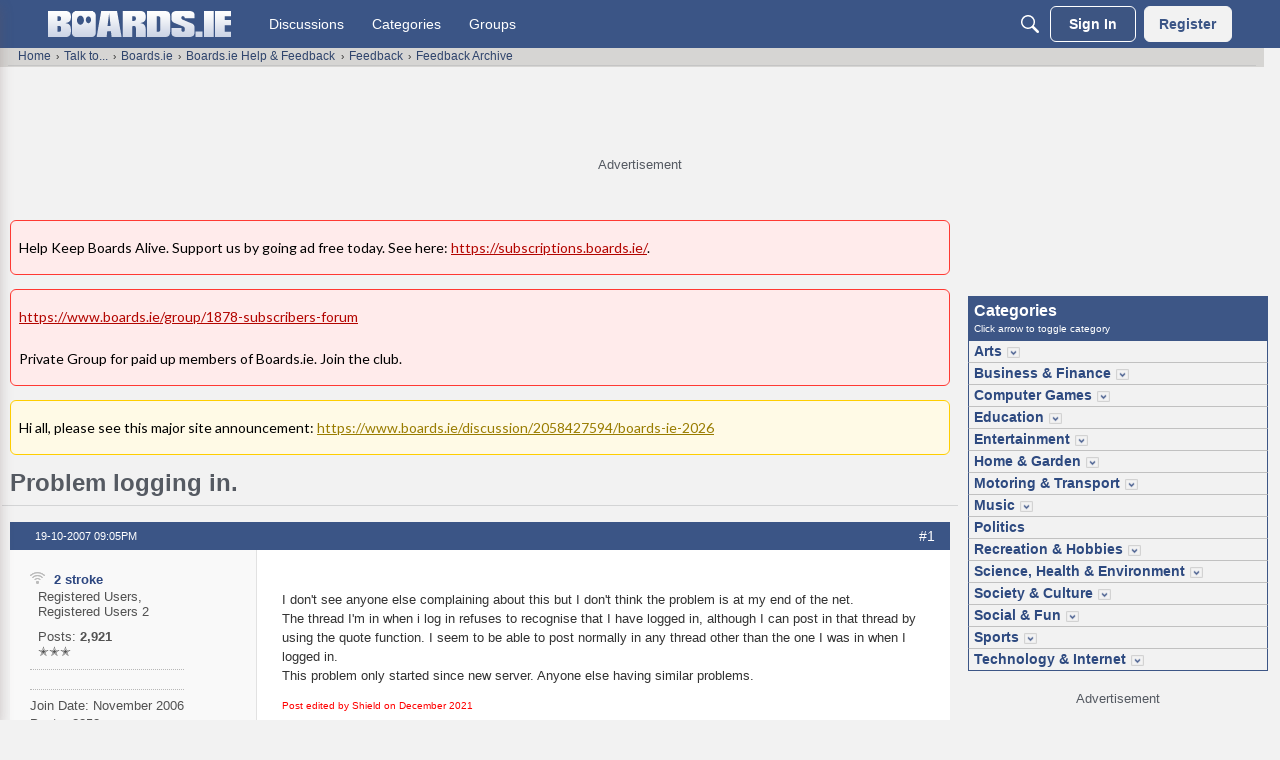

--- FILE ---
content_type: text/html; charset=utf-8
request_url: https://www.google.com/recaptcha/api2/aframe
body_size: 266
content:
<!DOCTYPE HTML><html><head><meta http-equiv="content-type" content="text/html; charset=UTF-8"></head><body><script nonce="13Y1VOwg9orb-vOBa1l6Bw">/** Anti-fraud and anti-abuse applications only. See google.com/recaptcha */ try{var clients={'sodar':'https://pagead2.googlesyndication.com/pagead/sodar?'};window.addEventListener("message",function(a){try{if(a.source===window.parent){var b=JSON.parse(a.data);var c=clients[b['id']];if(c){var d=document.createElement('img');d.src=c+b['params']+'&rc='+(localStorage.getItem("rc::a")?sessionStorage.getItem("rc::b"):"");window.document.body.appendChild(d);sessionStorage.setItem("rc::e",parseInt(sessionStorage.getItem("rc::e")||0)+1);localStorage.setItem("rc::h",'1769482387086');}}}catch(b){}});window.parent.postMessage("_grecaptcha_ready", "*");}catch(b){}</script></body></html>

--- FILE ---
content_type: image/svg+xml
request_url: https://wf.vanillicon.com/v2/fd80aa33fbd4989e7113bc87c065ff98.svg
body_size: 1040
content:
<?xml version="1.0" encoding="UTF-8" standalone="no"?>
<svg xmlns="http://www.w3.org/2000/svg" xmlns:xlink="http://www.w3.org/1999/xlink" width="40px" height="40px" viewBox="0 0 40 40" version="1.1"><title>Really Interested</title><desc>Your unique vanillicon is crafted with love by the team at vanillaforums.com.</desc><defs/><g id="vanillicon" stroke="none" stroke-width="1" fill="none" fill-rule="evenodd"><rect id="background" fill="#FC626D" x="-2" y="-2" width="44" height="44"/><g id="avatar" transform="rotate(13, 20, 20) translate(3.000000, 3.000000)"><circle id="body" fill="#0C0214" cx="17" cy="17" r="16"/><g id="eyes" transform="translate(7.000000, 9.000000)" fill="#FFE34D"><circle id="left_eye" cx="4" cy="6" r="2"/><circle id="right_eye" cx="16" cy="6" r="2"/><path d="M16.8428191,1.76798044 C14.6776721,1.17846758 12.8819072,2.46946039 13.0060763,2.05828526 C13.3785839,0.824759866 15.4262516,-0.39764642 17.3394959,0.123279917 C19.2527402,0.644206253 20.2774306,2.80929763 19.9345468,3.9447264 C19.8103777,4.35590152 19.0079662,2.35749329 16.8428191,1.76798044 L16.8428191,1.76798044 Z" id="right_brow"/><path d="M3.84281914,1.76798044 C1.67767211,1.17846758 -0.118092842,2.46946039 0.00607634196,2.05828526 C0.378583894,0.824759866 2.42625158,-0.39764642 4.33949588,0.123279917 C6.25274018,0.644206253 7.27743058,2.80929763 6.93454684,3.9447264 C6.81037766,4.35590152 6.00796618,2.35749329 3.84281914,1.76798044 L3.84281914,1.76798044 Z" id="left_brow" transform="translate(3.500000, 2.000000) scale(-1, 1) translate(-3.500000, -2.000000) "/></g><g id="mouth" transform="translate(8.000000, 20.000000)" fill="#FFE34D"><path d="M9,6.20295876 C14.5228475,6.20295876 18,1.93945127 18,0.510399636 C18,-0.918651995 14.5228475,3.09792651 9,3.09792651 C3.4771525,3.09792651 0,-0.918651995 0,0.510399636 C0,1.93945127 3.4771525,6.20295876 9,6.20295876 Z" id="mouth"/></g><path d="M34,17 C34,7.61115925 26.3888407,0 17,0 C7.61115925,0 0,7.61115925 0,17 C0,26.3888407 7.61115925,34 17,34 C26.3888407,34 34,26.3888407 34,17 Z M3,17 C3,9.2680135 9.2680135,3 17,3 C24.7319865,3 31,9.2680135 31,17 C31,24.7319865 24.7319865,31 17,31 C9.2680135,31 3,24.7319865 3,17 Z" id="circle" fill="#FFE34D"/></g></g></svg>


--- FILE ---
content_type: image/svg+xml
request_url: https://w8.vanillicon.com/v2/859546c1580d65e7ad4ff86f347be9f1.svg
body_size: 867
content:
<?xml version="1.0" encoding="UTF-8" standalone="no"?>
<svg xmlns="http://www.w3.org/2000/svg" xmlns:xlink="http://www.w3.org/1999/xlink" width="40px" height="40px" viewBox="0 0 40 40" version="1.1"><title>Umm In Love?</title><desc>Your unique vanillicon is crafted with love by the team at vanillaforums.com.</desc><defs/><g id="vanillicon" stroke="none" stroke-width="1" fill="none" fill-rule="evenodd"><rect id="background" fill="#F43A6C" x="-2" y="-2" width="44" height="44"/><g id="avatar" transform="rotate(-37, 20, 20) translate(3.000000, 3.000000)"><circle id="body" fill="#8C9A24" cx="17" cy="17" r="16"/><g id="eyes" transform="translate(7.000000, 7)" fill="#F4FEEC"><path d="M4.50437136,8.00665368 C11.6470584,4.00352099 8.73529401,0.000388108144 6.35294106,0.000388108144 C5.02941201,0.000388108144 4.5043714,1.19281161 4.5043714,1.19281161 C4.5043714,1.19281161 3.97058823,0.000388108144 2.64705871,0.000388108144 C0.264705886,0.000388108144 -2.64705871,4.00352099 4.50437136,8.00665368 Z" id="heart"/><path d="M15.5043714,8.00665368 C22.6470584,4.00352099 19.735294,0.000388108144 17.3529411,0.000388108144 C16.029412,0.000388108144 15.5043714,1.19281161 15.5043714,1.19281161 C15.5043714,1.19281161 14.9705882,0.000388108144 13.6470587,0.000388108144 C11.2647059,0.000388108144 8.35294129,4.00352099 15.5043714,8.00665368 Z" id="heart-2" transform="translate(15.500000, 4.000000) scale(-1, 1) translate(-15.500000, -4.000000) "/></g><g id="mouth" transform="translate(11.000000, 18.000000)" fill="#F4FEEC"><path d="M6,8 C9.24691895,8 12,5.4435676 12,1.5 C12,0.671572875 11.3284271,0 10.5,0 C9.67157288,0 9,0.671572875 9,1.5 C9,3.73500383 7.63769643,5 6,5 C4.36230357,5 3,3.73500383 3,1.5 C3,0.671572875 2.32842712,0 1.5,0 C0.671572875,0 0,0.671572875 0,1.5 C0,5.4435676 2.75308105,8 6,8 Z" id="mouth"/></g><path d="M34,17 C34,6.5 27.5,1.28587913e-15 17,0 C6.5,-1.28587914e-15 6.42939565e-16,6.5 0,17 C6.4293957e-16,27.5 6.5,34 17,34 C27.5,34 34,27.5 34,17 Z M3,17 C3,8.15685425 8.15685425,3 17,3 C25.8431458,3 31,8.15685425 31,17 C31,25.8431458 25.8431458,31 17,31 C8.15685425,31 3,25.8431458 3,17 Z" id="circle" fill="#F4FEEC"/></g></g></svg>


--- FILE ---
content_type: application/javascript; charset=utf-8
request_url: https://fundingchoicesmessages.google.com/f/AGSKWxUTW31rdPGuiBQGH-zzqlXbjs-wDQ7gUdi3TpGUth1Dp6uoT4mOnF5cloMjy-7Vof_uHpq1i2G3YdDGG9rzBmQ3t9Y6sRbqaDy3LBCMc75u5NVPxto8greRPQ0W-EQ1Pggnxl24J7myzH4ZKHkPQ4QHzQDDwgEuZrIzj-ED_3tki6qew5FKAn2zf-wI/_&adname=/adv/banner_/768x90ad._google_ads./adv/adv_
body_size: -1285
content:
window['92a4435d-98ed-4167-b660-2c1eacec7de9'] = true;

--- FILE ---
content_type: application/x-javascript
request_url: https://www.boards.ie/plugins/BoardsTalkTo/js/talkto.js?v=69728a04
body_size: -146
content:
$(document).ready(function(){$("#askaquestion").click(function(){let e=$("#thread_category").val();savePrefix(e)})});function savePrefix(e){$.ajax({type:"GET",dataType:"json",url:window.location.origin+"/savePrefix/"+e,complete:function(o){JSON.parse(o.responseText).success=="save"&&$("#Form_Postyourquestion").trigger("click")}})}
